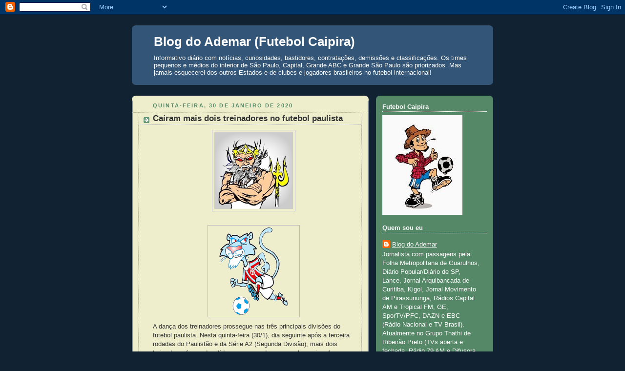

--- FILE ---
content_type: text/html; charset=UTF-8
request_url: https://blogademar.blogspot.com/b/stats?style=BLACK_TRANSPARENT&timeRange=ALL_TIME&token=APq4FmBVJ6FshPzZaPE5qNCL0ews9lTJpCvBDJDWYIGptUp6ptTZth3ljEgZH00SkoT9DZjrkKfeybLne_HmVWXNaZlNL59e_Q
body_size: -7
content:
{"total":3826495,"sparklineOptions":{"backgroundColor":{"fillOpacity":0.1,"fill":"#000000"},"series":[{"areaOpacity":0.3,"color":"#202020"}]},"sparklineData":[[0,45],[1,53],[2,66],[3,43],[4,73],[5,94],[6,57],[7,84],[8,88],[9,100],[10,96],[11,73],[12,72],[13,64],[14,74],[15,65],[16,67],[17,42],[18,36],[19,35],[20,64],[21,70],[22,65],[23,54],[24,44],[25,40],[26,34],[27,36],[28,48],[29,28]],"nextTickMs":48000}

--- FILE ---
content_type: text/html; charset=utf-8
request_url: https://www.google.com/recaptcha/api2/aframe
body_size: 268
content:
<!DOCTYPE HTML><html><head><meta http-equiv="content-type" content="text/html; charset=UTF-8"></head><body><script nonce="Gvws2fMJXkX7-e226vYwPA">/** Anti-fraud and anti-abuse applications only. See google.com/recaptcha */ try{var clients={'sodar':'https://pagead2.googlesyndication.com/pagead/sodar?'};window.addEventListener("message",function(a){try{if(a.source===window.parent){var b=JSON.parse(a.data);var c=clients[b['id']];if(c){var d=document.createElement('img');d.src=c+b['params']+'&rc='+(localStorage.getItem("rc::a")?sessionStorage.getItem("rc::b"):"");window.document.body.appendChild(d);sessionStorage.setItem("rc::e",parseInt(sessionStorage.getItem("rc::e")||0)+1);localStorage.setItem("rc::h",'1765968175840');}}}catch(b){}});window.parent.postMessage("_grecaptcha_ready", "*");}catch(b){}</script></body></html>